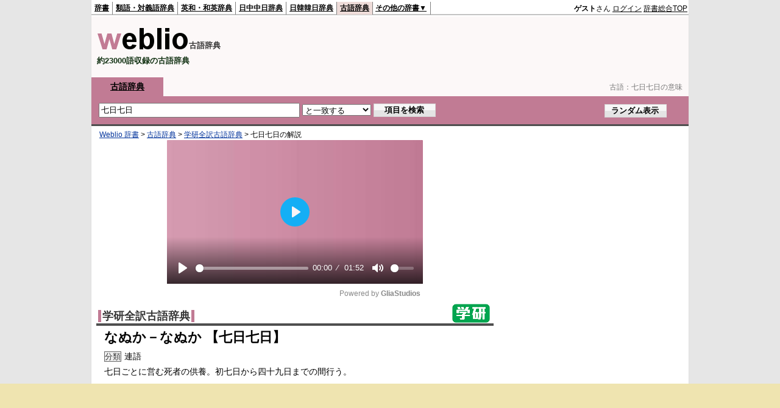

--- FILE ---
content_type: text/html; charset=utf-8
request_url: https://www.google.com/recaptcha/api2/anchor?ar=1&k=6LdWsA8TAAAAAOP03lTm6XbSPp70IshO1O9qg5nv&co=aHR0cHM6Ly9rb2J1bi53ZWJsaW8uanA6NDQz&hl=en&v=TkacYOdEJbdB_JjX802TMer9&size=normal&anchor-ms=20000&execute-ms=15000&cb=4g0wir9hm78p
body_size: 46643
content:
<!DOCTYPE HTML><html dir="ltr" lang="en"><head><meta http-equiv="Content-Type" content="text/html; charset=UTF-8">
<meta http-equiv="X-UA-Compatible" content="IE=edge">
<title>reCAPTCHA</title>
<style type="text/css">
/* cyrillic-ext */
@font-face {
  font-family: 'Roboto';
  font-style: normal;
  font-weight: 400;
  src: url(//fonts.gstatic.com/s/roboto/v18/KFOmCnqEu92Fr1Mu72xKKTU1Kvnz.woff2) format('woff2');
  unicode-range: U+0460-052F, U+1C80-1C8A, U+20B4, U+2DE0-2DFF, U+A640-A69F, U+FE2E-FE2F;
}
/* cyrillic */
@font-face {
  font-family: 'Roboto';
  font-style: normal;
  font-weight: 400;
  src: url(//fonts.gstatic.com/s/roboto/v18/KFOmCnqEu92Fr1Mu5mxKKTU1Kvnz.woff2) format('woff2');
  unicode-range: U+0301, U+0400-045F, U+0490-0491, U+04B0-04B1, U+2116;
}
/* greek-ext */
@font-face {
  font-family: 'Roboto';
  font-style: normal;
  font-weight: 400;
  src: url(//fonts.gstatic.com/s/roboto/v18/KFOmCnqEu92Fr1Mu7mxKKTU1Kvnz.woff2) format('woff2');
  unicode-range: U+1F00-1FFF;
}
/* greek */
@font-face {
  font-family: 'Roboto';
  font-style: normal;
  font-weight: 400;
  src: url(//fonts.gstatic.com/s/roboto/v18/KFOmCnqEu92Fr1Mu4WxKKTU1Kvnz.woff2) format('woff2');
  unicode-range: U+0370-0377, U+037A-037F, U+0384-038A, U+038C, U+038E-03A1, U+03A3-03FF;
}
/* vietnamese */
@font-face {
  font-family: 'Roboto';
  font-style: normal;
  font-weight: 400;
  src: url(//fonts.gstatic.com/s/roboto/v18/KFOmCnqEu92Fr1Mu7WxKKTU1Kvnz.woff2) format('woff2');
  unicode-range: U+0102-0103, U+0110-0111, U+0128-0129, U+0168-0169, U+01A0-01A1, U+01AF-01B0, U+0300-0301, U+0303-0304, U+0308-0309, U+0323, U+0329, U+1EA0-1EF9, U+20AB;
}
/* latin-ext */
@font-face {
  font-family: 'Roboto';
  font-style: normal;
  font-weight: 400;
  src: url(//fonts.gstatic.com/s/roboto/v18/KFOmCnqEu92Fr1Mu7GxKKTU1Kvnz.woff2) format('woff2');
  unicode-range: U+0100-02BA, U+02BD-02C5, U+02C7-02CC, U+02CE-02D7, U+02DD-02FF, U+0304, U+0308, U+0329, U+1D00-1DBF, U+1E00-1E9F, U+1EF2-1EFF, U+2020, U+20A0-20AB, U+20AD-20C0, U+2113, U+2C60-2C7F, U+A720-A7FF;
}
/* latin */
@font-face {
  font-family: 'Roboto';
  font-style: normal;
  font-weight: 400;
  src: url(//fonts.gstatic.com/s/roboto/v18/KFOmCnqEu92Fr1Mu4mxKKTU1Kg.woff2) format('woff2');
  unicode-range: U+0000-00FF, U+0131, U+0152-0153, U+02BB-02BC, U+02C6, U+02DA, U+02DC, U+0304, U+0308, U+0329, U+2000-206F, U+20AC, U+2122, U+2191, U+2193, U+2212, U+2215, U+FEFF, U+FFFD;
}
/* cyrillic-ext */
@font-face {
  font-family: 'Roboto';
  font-style: normal;
  font-weight: 500;
  src: url(//fonts.gstatic.com/s/roboto/v18/KFOlCnqEu92Fr1MmEU9fCRc4AMP6lbBP.woff2) format('woff2');
  unicode-range: U+0460-052F, U+1C80-1C8A, U+20B4, U+2DE0-2DFF, U+A640-A69F, U+FE2E-FE2F;
}
/* cyrillic */
@font-face {
  font-family: 'Roboto';
  font-style: normal;
  font-weight: 500;
  src: url(//fonts.gstatic.com/s/roboto/v18/KFOlCnqEu92Fr1MmEU9fABc4AMP6lbBP.woff2) format('woff2');
  unicode-range: U+0301, U+0400-045F, U+0490-0491, U+04B0-04B1, U+2116;
}
/* greek-ext */
@font-face {
  font-family: 'Roboto';
  font-style: normal;
  font-weight: 500;
  src: url(//fonts.gstatic.com/s/roboto/v18/KFOlCnqEu92Fr1MmEU9fCBc4AMP6lbBP.woff2) format('woff2');
  unicode-range: U+1F00-1FFF;
}
/* greek */
@font-face {
  font-family: 'Roboto';
  font-style: normal;
  font-weight: 500;
  src: url(//fonts.gstatic.com/s/roboto/v18/KFOlCnqEu92Fr1MmEU9fBxc4AMP6lbBP.woff2) format('woff2');
  unicode-range: U+0370-0377, U+037A-037F, U+0384-038A, U+038C, U+038E-03A1, U+03A3-03FF;
}
/* vietnamese */
@font-face {
  font-family: 'Roboto';
  font-style: normal;
  font-weight: 500;
  src: url(//fonts.gstatic.com/s/roboto/v18/KFOlCnqEu92Fr1MmEU9fCxc4AMP6lbBP.woff2) format('woff2');
  unicode-range: U+0102-0103, U+0110-0111, U+0128-0129, U+0168-0169, U+01A0-01A1, U+01AF-01B0, U+0300-0301, U+0303-0304, U+0308-0309, U+0323, U+0329, U+1EA0-1EF9, U+20AB;
}
/* latin-ext */
@font-face {
  font-family: 'Roboto';
  font-style: normal;
  font-weight: 500;
  src: url(//fonts.gstatic.com/s/roboto/v18/KFOlCnqEu92Fr1MmEU9fChc4AMP6lbBP.woff2) format('woff2');
  unicode-range: U+0100-02BA, U+02BD-02C5, U+02C7-02CC, U+02CE-02D7, U+02DD-02FF, U+0304, U+0308, U+0329, U+1D00-1DBF, U+1E00-1E9F, U+1EF2-1EFF, U+2020, U+20A0-20AB, U+20AD-20C0, U+2113, U+2C60-2C7F, U+A720-A7FF;
}
/* latin */
@font-face {
  font-family: 'Roboto';
  font-style: normal;
  font-weight: 500;
  src: url(//fonts.gstatic.com/s/roboto/v18/KFOlCnqEu92Fr1MmEU9fBBc4AMP6lQ.woff2) format('woff2');
  unicode-range: U+0000-00FF, U+0131, U+0152-0153, U+02BB-02BC, U+02C6, U+02DA, U+02DC, U+0304, U+0308, U+0329, U+2000-206F, U+20AC, U+2122, U+2191, U+2193, U+2212, U+2215, U+FEFF, U+FFFD;
}
/* cyrillic-ext */
@font-face {
  font-family: 'Roboto';
  font-style: normal;
  font-weight: 900;
  src: url(//fonts.gstatic.com/s/roboto/v18/KFOlCnqEu92Fr1MmYUtfCRc4AMP6lbBP.woff2) format('woff2');
  unicode-range: U+0460-052F, U+1C80-1C8A, U+20B4, U+2DE0-2DFF, U+A640-A69F, U+FE2E-FE2F;
}
/* cyrillic */
@font-face {
  font-family: 'Roboto';
  font-style: normal;
  font-weight: 900;
  src: url(//fonts.gstatic.com/s/roboto/v18/KFOlCnqEu92Fr1MmYUtfABc4AMP6lbBP.woff2) format('woff2');
  unicode-range: U+0301, U+0400-045F, U+0490-0491, U+04B0-04B1, U+2116;
}
/* greek-ext */
@font-face {
  font-family: 'Roboto';
  font-style: normal;
  font-weight: 900;
  src: url(//fonts.gstatic.com/s/roboto/v18/KFOlCnqEu92Fr1MmYUtfCBc4AMP6lbBP.woff2) format('woff2');
  unicode-range: U+1F00-1FFF;
}
/* greek */
@font-face {
  font-family: 'Roboto';
  font-style: normal;
  font-weight: 900;
  src: url(//fonts.gstatic.com/s/roboto/v18/KFOlCnqEu92Fr1MmYUtfBxc4AMP6lbBP.woff2) format('woff2');
  unicode-range: U+0370-0377, U+037A-037F, U+0384-038A, U+038C, U+038E-03A1, U+03A3-03FF;
}
/* vietnamese */
@font-face {
  font-family: 'Roboto';
  font-style: normal;
  font-weight: 900;
  src: url(//fonts.gstatic.com/s/roboto/v18/KFOlCnqEu92Fr1MmYUtfCxc4AMP6lbBP.woff2) format('woff2');
  unicode-range: U+0102-0103, U+0110-0111, U+0128-0129, U+0168-0169, U+01A0-01A1, U+01AF-01B0, U+0300-0301, U+0303-0304, U+0308-0309, U+0323, U+0329, U+1EA0-1EF9, U+20AB;
}
/* latin-ext */
@font-face {
  font-family: 'Roboto';
  font-style: normal;
  font-weight: 900;
  src: url(//fonts.gstatic.com/s/roboto/v18/KFOlCnqEu92Fr1MmYUtfChc4AMP6lbBP.woff2) format('woff2');
  unicode-range: U+0100-02BA, U+02BD-02C5, U+02C7-02CC, U+02CE-02D7, U+02DD-02FF, U+0304, U+0308, U+0329, U+1D00-1DBF, U+1E00-1E9F, U+1EF2-1EFF, U+2020, U+20A0-20AB, U+20AD-20C0, U+2113, U+2C60-2C7F, U+A720-A7FF;
}
/* latin */
@font-face {
  font-family: 'Roboto';
  font-style: normal;
  font-weight: 900;
  src: url(//fonts.gstatic.com/s/roboto/v18/KFOlCnqEu92Fr1MmYUtfBBc4AMP6lQ.woff2) format('woff2');
  unicode-range: U+0000-00FF, U+0131, U+0152-0153, U+02BB-02BC, U+02C6, U+02DA, U+02DC, U+0304, U+0308, U+0329, U+2000-206F, U+20AC, U+2122, U+2191, U+2193, U+2212, U+2215, U+FEFF, U+FFFD;
}

</style>
<link rel="stylesheet" type="text/css" href="https://www.gstatic.com/recaptcha/releases/TkacYOdEJbdB_JjX802TMer9/styles__ltr.css">
<script nonce="Bg8X2dHWsnB6oiLEGCLUsg" type="text/javascript">window['__recaptcha_api'] = 'https://www.google.com/recaptcha/api2/';</script>
<script type="text/javascript" src="https://www.gstatic.com/recaptcha/releases/TkacYOdEJbdB_JjX802TMer9/recaptcha__en.js" nonce="Bg8X2dHWsnB6oiLEGCLUsg">
      
    </script></head>
<body><div id="rc-anchor-alert" class="rc-anchor-alert"></div>
<input type="hidden" id="recaptcha-token" value="[base64]">
<script type="text/javascript" nonce="Bg8X2dHWsnB6oiLEGCLUsg">
      recaptcha.anchor.Main.init("[\x22ainput\x22,[\x22bgdata\x22,\x22\x22,\[base64]/MjU1OmY/[base64]/[base64]/[base64]/[base64]/bmV3IGdbUF0oelswXSk6ST09Mj9uZXcgZ1tQXSh6WzBdLHpbMV0pOkk9PTM/bmV3IGdbUF0oelswXSx6WzFdLHpbMl0pOkk9PTQ/[base64]/[base64]/[base64]/[base64]/[base64]/[base64]/[base64]\\u003d\x22,\[base64]\\u003d\\u003d\x22,\x22wrVvei0ow4wuw4zDl8O+C8Obw7vCthDDg34YWlHDkMKENDtNw4XCrTfCgcKlwoQBQCHDmMO8DFnCr8O1IF4/[base64]/Dh8OUwrnCvcKqwqHDncOFV8KPwp0DUMKpw4wzwqfChygvwpRmw5bDizLDogYFB8OEMsOaTylVwqcaaMKhAsO5eSJfFn7DmTnDlkTCohHDo8OsVMOWwo3DqgBswpMtfsKIEQfCqcO0w4RQQlVxw7IVw6xcYMOMwqEIIlTDvSQ2wqB/wrQ0aUspw6nDscOcR3/[base64]/[base64]/Dq8K1wqpYw6d/w6k6w7Q6Dg/CrBfDm1Mjw5HCvyBCC8O/woEgwp5bCMKbw6zCqsOIPsK9wozDqA3CmjXCtjbDlsK2KyUuwoRLWXI4wr7Dono5CBvCk8K0EcKXNXzDvMOER8OAaMKmQ1bDvCXCrMO2d0smX8O6c8KRwr/DsX/Ds1INwqrDhMO5R8Ohw53CpVzCjsOmw43DlcKzH8OYwqrDuTdlw4lIBsKFw7HDq0FxbVfDji1cw7LCrsKNVMOHw7nDscK0EMKWw5R/SMOffsKeIMK1C3NgwqFRwodWwrx6wqHDtEFgwpQSak7Cim4NwrbDgMKVGScnTVRbfAzDrMOQwr3DgAB0wrgcTz99MFVQwpZ6dnImG3NVNG3CoRh4w53DlQPCnMKzw7bCjFp9AU4zw5DCmE3CksODw551w6Jvw5DDucKxwrc/fRPCn8KcwqIAwr8tw77CvsKuwpjDsll/Qwhuw55wPUsSWQDDjsK2wpBYaERMLWkuw77CpHjDn1TDri7CigrDhcKMbScgw5rDoiZ0w5zCisOgOj/Cm8KZQMKHwrpfcsKsw4ZgHiXDhC/Dvn3DjGp3wpRdw4I4e8Kxw4g5wqhzFBBjw63CjRnDoHE9w6deW2vCrcKnWhoxwq0AfsO8d8ONwq7DncKof2xMwrk9wqR7UMKaw6cbHcKVw515UcKJwrZpQsOPw5ogM8K3WMOvMsKRI8OlacOAFAfCgcKfw5JhwpTDvBjCpETDnMKqw5dGaAYZG2/[base64]/CqzHDv0Fww47Dk8O3w7AwwrzCkGbDpnLDhlNMSGMaDsKQVcOHccOow7oYw7EHM1bDsWgvw4grCUHDgMOowplIZ8KIwoodenhJwp91w4M3S8KweBjDn3YXUMOWIigdacKGwpQqw4HChsOySDfCnyDCgBzCs8OFCwvDgMOSw77DsHPCqsOzwp/CtTt3w4zCoMOSOhcmwp4Uw7kdLUjDoXp7FMOAw7xIwo7DpDNJwrNbPcOtCsK2wrTCqcKlwrjCn1cxwq5NwovCt8O2wpbDr3zCgMOETcKHw7/CuSAXeBBnPVTCj8KBwp02w7BGwqdmF8KtGMO1wpHDtg/CvT4jw4oIPUHDr8KiwrtiXWBPD8Kgwrk0VcO0YEFHw740wr5TLgvCv8Olw4DCnMOPMS96w7DDo8KRwrrDmSDDqnvDiX/Ct8Olw556w4kew5fDkz3CrBA/wp0HZgrDlsKdADLDlcKDCTXCqMOkXsK6VzrDjcKCw5TCq2wTCMORw4nCpywXw5d3wrfDpjcXw7wQWSVbU8Opwr9Mw7YCw5sNDldLw6kYwopiYUIKAcOBw4bDuURvw6lOcxY6UVnDicKFw5Z5VMO2EsOzAsO/K8KQwr7CoQwBw6/[base64]/CsCo9VTPCisO5w59gw7t5wp1cwqh1ThnCvHjDj8OGeMOQIcK1VjQkwr/Cji0Uw5/[base64]/e8OXw64uZsKXwqMqZ8KgJETCqsK1LTnCt8OyB3AlFsOmwqtBXDxBEVLCkMKzQGBOAhrCnwscwo3CpS1/[base64]/[base64]/DvlwGIsKoUiXDpcOtLg8uT8KlbGVvwrHChSEzwoV2KiPCiMKWworDrsOrw57DlcObdMOZw7fCvsKzdsOxw7TCsMKiwrPDiwVKNcOEw5PDpsOTw6t/FzYnM8OXw5vDl0dow6pgwqPCqml3w77CgXrDhsO4w5zDt8KFwrTCr8KvRcOUC8KRVsOiw5Jzwpszw6ovw5LDisKBw4l2JsKjB0rDoD/CvAjDp8KFw4fCpHTDocKWdTFSVxTCoXXDosOhBMKfZ3nDpsKbL2EDZMO8TXvCkcKxIcO7w6t3X2NZw5XDqsK3wqHDmjYswqLDgsOMKMKjA8OOQn3DnlBoGAbDjG3CsivDkCkIwpJaPsOrw7lXEsKKT8OsBcOiwpBZPz/[base64]/CkgNjworCncO9OlNZwqRYwpDCp8KgwrMzIcKhwpYTwqLDicOyLMKCBcOTwooURDrCr8Ovw41IIgnDp03CiT8cw6rDvFQ+wq3Co8OyKcKpMzoCwr7DmcOwJxbCvsKIGUnDtVDDlgrDoA4SfMO0Q8K/R8OYw49jw4oRwqXCnMKkwq/CpS/Cj8OEwpAsw73Dl3LDslRoFRs9GzzCrMK+woEAD8OGwqpKwrIjw54Af8KVw4TCsMOESjpVM8OuwpUFw5TCjgJDFsOJRXjCk8OTNcKsY8O+w55Uw5JuYcOEIcKbKcOFwpHDlMKQwpTCm8KxBmrClMOQwoV9w53CkG0Awr0twp/DiycswqvCgHV/[base64]/Dhi7CpMKLYsOnCFcFA0AUw4zDoMOYw74bwqE/w7RGw7JtIBpxPHInwp3Ch2teBMOWwrnCqsKeRSTDj8KOZ0YmwoxCNMOLwrTDlMO+w5p7Kk89woh7VMKdLQ/Cn8KEwpUMwo3DisK0D8OnCcK6UsKPJcKpw4bCoMOwwqDDtHDCkMORXsOhwoAMOGLDhR7Ch8OWw6rCg8KnwoHCjXbCpMKqwrgyT8K9eMKbeFAqw5h6w7QaTngeTMO7YD7DpR3CgcOuVCLCnirDs0I9D8O8wo3ClMOYw5Bhw4k9w7Atc8OATMKSYsKAwpMSUcOAw4Q/FFzCg8KYa8KMwpvCnsOnM8KADAXCr3howpt3WxnCpDEZJMKlw7zDukHDiWx3dMOIBW7DljbDhcK3a8OVw7XDq180Q8OyKMKkw79TwqfDvyvDoQsjwrDDiMKMcsK4PsOvw5s5w7BOW8KFARIowow/JBDCm8KtwrtuQsOowpDDsh0dAsOgwpLDmMOvwqrDhxYyBsKQFcKgwow/GWBFw5gRwpjDh8Kzwq46dj7DhyXDocKAw5FXwo1awrvCggpLGcOZfA0pw6/DuVDDv8OTw45Rw7zCjMOqLGd5a8OAwqXDnsKZPMOHw514w4E1w7tYNcOMw6vCrMKMwpfCnMO+w7o3NsOtbH/ClDU3wrkwwrkXWMKIIntIEADDr8KkQQcIFkduw7Nfwp7ChGTCuXA+w7E4N8O0GcOZwpFKEMOsOltEwp3CvsKdK8OZwqHCuz5cN8KjwrHCocOaRXXCpMOofsKDw63DuMKSe8ORC8OUw5nCjSxFwpEWwr/DnDx3D8KXFHdAw73DqTXCjcO1JsKIU8Orw7bCkcOzYMKowqnDpMOVwpVRWhALwp7Di8KPwrdBO8O9KsKcwr1dJ8KFwr9JwrnCv8Ouf8KOw5HDrsKFJEbDqDnCo8KAw6jCu8KBa3Veb8OdAsOrwrEvwoE/D2MSIRxJwp/CuH/CkMKhQS/DiGjCmU8Qd0LDvAg5FsKFJsO1PHjCq3vDjcKowqlRwrkSCDjCnsKyw5QxKVbCiQrDviVnFsOxworDszVAw6bCnsOjO0YSw4LCjMO6bXXCgXQtw6sEdMOIVMK/w4LDhHPDrcK1w6DCh8OuwqFUVsOywovCkD0vw4XCicO3XizDmTQRGQTCsFbDs8KSwq5ich3DrirCq8OwwpYjw53DiiPDkn8YwpHDoH3CqMOIEQEDCHbDgAnDicKjw6TCq8K/civCjn/Di8O2U8Orw4nCh0FDw4EOGMKlbhVqTMOhw4kowrzDjGBFUcKKHw17w4vDqMKRwrzDtMKrw4fCgsKuw7YYGcK8wpJowoXCgsKMPmsKw4PDmMK7woHCpMO4Z8Kiw680Bkt/w6A7wqBIPE5lw79gL8KNwqMQKDzDvkVWV3jCjcKlw5DDm8O2w44ZbGTCsA3Dq2HDsMKGdQ/[base64]/[base64]/CncKsVhHDv3rCpsK6UsOnwonCjl9Vw7vCkMOTw6VNIcKHQU/CrcKxZF12w4jCizReS8OkwrdWRsKaw79Vwpk7w6Mwwp4lfMKLw7XCosKyw6nDrMKDLx7DtXrCghLChk5IwobCgQUcOMKyw6NsRsK0PTx6XjpuV8OewpDCncOlw7HCk8KCRMOQOEE5PcKkY281wr/DgsOQw4/CvsOKw7cLw5ZON8O5wp/[base64]/Ct8OpwoZ/[base64]/CmCzDn8K2GcODwq3DkcKywoA7fmDCq0/DvyZCwrxbwpPCk8KCw6/Cq8OtworDgFktH8OrJBchRBTCuiY+wqrCpk7ChHPDmMOmwoRvw5dbH8KZYMOMc8Ksw61CajvDuMKRw6F+bsOFXzjClMK4wrfDv8OrCBvCuDQzbcKmw6TCvGzCoGvCnT3Ch8KrDsOKw79QHcOYcC4aO8OHw6/Cq8K/[base64]/CgMKeWynDg8KywrnCv8KwQ8O9Z8OmYsKpTwXDgcKTShczw7dZMsORw4sMwpzDusKENxNrw7w4WcK8Z8KZCR7DoVbDvcKyA8OZDcOUcsKuEWRcwrN1wqcHw54GZMKLwqjDqljDiMO4woDCs8K8w7zDiMOew5XCt8Kjw4HDoD8yDXVALsKmwroEOFTCqTHCvR/ChcKcTMO6w6sOIMOzLsKTCcKWZWZpdsOFDFVvLhvClTzDoT10NMOMw4bDqsKgwrMATHTCkXZnwqbCnjTDgQNIwqDDnsK0DTnDgkbDsMO8MjLDn03CrsKrFsO/Q8KWw7nDocKZwr0bw5zChcOwcA/CmTDCjWfCuFFFw7jDh2gpE3chK8OkS8KUw53Dk8KqHMKZwpE6bsOawqPDh8OMw6/Dv8KwwoXCiB3ChjDDqWE8DmjDtGjCgjTCusKmJMO1IREqN1HCisKLCn3DssK/w47DksOnBWY7wqPDrjjDrMKhw5BWw5ouK8KoOcK9TcKMFAHDp2nCtMOcAUZGw4l5wrp1woTDl04KY28fF8Oxw7NhbDTCu8KyccKUOsKLw7tvw6zDtC3CqmHCqRTDn8KtDcK9HVJLQTIAVcOBFsOYOcO2Oy41w4/CsDXDjcOWRsOPwrXCusOswrpOYcKOwqDDpA3ChMKBwpPCsSBTwrsBw63Cp8Kxw5vCvFjDvxoLwo7CpcKxw7wDwqrDsC4Ywr3Cm253P8OvKsOywpNuw65jw73CssONFSpcw7FZw6zComfDmHXDgGfDpkgow6pHd8Kjd2HDpyA0Z1IuQ8OOwrrCuhdnw6/CusO8w7TDpHxbHXFsw7nDimTDvF8tJgxFEMOdwoBHfMKuw4/[base64]/CqDrCmRfDv8KOSFslwqPDphvDjiTCqcKiVyskecK0w6luLRLDmsKhw5bCi8OJXMOlwoEEew0nbg3CpSPCl8K6NcKWNUTCinVxVMK9wpRNw7REw7nCtsOXwo/Ck8ODNcObY0jCo8OEwpbCh0ZmwrEGV8Kow6NZe8O7KEnDlWzCvSQpU8K7UF7DmcOtwpbCqWXConjCqcKVHzEawqTDgzrCjVrDtyZIKsOXdsOeJR3DscOCwoLCucO4RT3Dgk4eM8KWJsOHw44hw6rCgcOGb8KYw4DCpXDDoR3CmDI/WMKWCHACw5HDhiBqVMKlwp3DlF3Crjo4w7YpwqghKRLCoArDgBLDuQXDuQHDrR3CssKtwq4Dw7ADw6vCnG0ZwpBzwrTDqU/Cm8KNwo3ChcK0ccKvwro4CkJow7DCnMOLw5Rtw5zCrcKhMinDpBfDiEjChMOYUMODw401w6VZwrBqw74Fw4Idw7fDuMKzUcKkwpPDhcKyQsK0SMKjAMKWF8OZw43CinJLw4Uzwpl/[base64]/w6x9BMKlEk5GYS5Gw5p8wqDDhjgiS8KTI8KQdcKrwr/CusOIIQHChcOxVcKDGcKqwpxLw6Z0w6/DqMO6w6lXwqDDr8K4wp4HwojDhnLCvgggwpVuwo5Cw7PDqRJASMK/w5XCqcOuWl5QWcKVw5lRw6bCq0MnwoLDtMOmwpXCmsKVwqTDuMKXBsKLw79ewpR6w75Ww6vCimsMw6rCqCzDiGLDhghJMsOUwrxTw74yUsOgwpTCocOGYj/Cmnw3SwXDr8KEFsKKw4XDtRTDmSIxRcOlwqhTwqt/HhIVw6rDmsK4XcOWccKLwqJ0w6rDgkvDrcO9FRzDtl/[base64]/[base64]/CicKYdwHDlMKJNz7DvWtSUcKTwrXDs8KTwokVH3p9UmHCkMKRw7g6VMOfM3PDrMO4ZlrCtMKuw5pHSMKaQ8KJfcKcEMOLwqtEwqzCpQELwoBew7XDnSVDwqPCsEcewqrDs0ltBsOKwr1hw7HDiU/[base64]/CjSI2YXbDocOqXsO3w7J7w7zCj3ZrKsKOIsKbamHCumw7T3nCv0vCvMKgwqVZN8KodMKAwpxBGcKNfMK/w6HDq1HCt8Ofw5J2bMOXQxgaBMORwr/CssOMw7jChHt0w6l5w5fCr0cGKhh4w43CgAzDs1dDdgUsDDtFwqbDjTR1IzZ0T8O7w4Qqw6XDlsKJX8Osw6JdPsKMTcKsUFItw6fDgy/DnMKZwrTCuibDiH3Doh4VRg9wOShqCsKpwoZXw4xoJSNSw5jCvwEcw6jCrUU0wpc7IBXCu1Q0wprCksO/[base64]/CmhEJw4LCisO/Dildw6HDrxnCv8OfF8Kfw54NwoEhwoswScO8QMKpw5jDsMOPDC5pwovDssKvw4YBKMK+w6TCkCHCncOYw7lMw6nDp8KVwp7CvMKdw4/DksKbw6ROw47Dk8OuaEAeXsKnw73DrMOfw4stEiQvwoNSQFnClwLDj8O6w6/[base64]/[base64]/[base64]/IsKtwpbDnmBhNUd7ecK1c8KGBcKKwqTChMO2wpIrw4hVw4fCtCIAwpPCjGXDi17Cn07CsH8kw7nDpcKHP8KHw5lgTxcCwqHCkMKnNl/CjTNQwp0jwrRnbcK/J38EZsOpMnnDgEdewrgjw5DDoMKocsKzAMOWwp10w53CjsKzQMK4csKjEMK+Dhl5woTDusKYdlnCu1jCucK3b18BVScUGSPCicO9P8OOw4ZaDcK/w4tGF3rDoiPCo3vDkFXCm8OXeC7DlMOFGcK/w4EleMKuLk3CvcKKK38cW8K/ZCFtw4puX8KQZHfDqcO8wrLClDtSVsKpcT4RwoMfw5fCpMOAOsKLfsONw4J3w4/Ck8KTw6bCoCIEIMO4wr5mwozCt28yw6fDhSfCgsKGwo4ZwpLDmxTDkmFhw4MoUcKuw7TCrWDDnMK8wpfDsMOZw6xNCMOAwpAPS8K4XsKLQ8KEwr7DrB1nw65PS3ArFUAAQT/Ds8KFLkLDisOIYsKtw57CjAXDssKbQxQtJcOqHAgxdMKbKz3CkFwld8K8wo7CrcOxOQvDoUPDv8KEw53Ch8KDIsK3wozCi1zCusKfw647woYQE1PDpRstwqNiwqxBI1hjwrvCn8KzOsOFUk3DnU4rwqbDssOBw5/[base64]/CnkjDpxHCvsKFTsKQNMKwRsKfRnbCqHhawrDCmjcuY15CNwbCnHPCowzCgsKRbGI8wr5Uwpp/w5jDrsO5UlsKw5zClsK2wrDDpMKRwrPCl8ObT1nCuxEIBsKLwrfDmkQtwpZ+d3fChgVzw7TCv8KVazHCh8KAZcO4w7jCqQgwGcOwwrjCgRh5NMOyw6gvw5NCw43Cgw/[base64]/Dt0TDmsONwrYVWcOuYMKOwpXDh0/[base64]/[base64]/w6jDqixJAMKvwrLDmsKHKMOMwqAqw5PCj0opw6QAc8KSw5vCjsOUbMOFXCDCuUYcMxJyVQ/[base64]/P8OQFcKdS8K8wqJMwotva8O2LGZLwrHCucOGwq/[base64]/w7EMw7k8VQvDkjnDiMKpw7Nvw7LCocKrwpjClsKbDg4VwpjDpjgyeG3DvMOuFcO0OcOywptSbcOnPcKDwociD3xHAil4wojDjn/[base64]/[base64]/[base64]/ClcO8wqrCpWFPJMKVVgDDki51wr7Cv8KKdxXDpGpow5/CkwHCkjlUIRHCsRAsEl8NMMKpw7jDnzTCi8KLW2UmwrtmwoDCilgBHsOfDgzDpS1Kw5nDrUw4HsKVwoPDhB8QaBPCtMOBTjdRISLChDQNwpQOwo1pIGEfwr17ecOHLsKDHxZBBXFvwpHDj8KFWjXDlj4mFBnDvFU/ccKuVsKKw6xpXkVLw7MDw53CoTvCqcK9wotxZn/DjsKsTG/[base64]/CBZLw7t0VSkWw4ALwqsuSgxiwq7DnMKkw4TCjcKYwolIKsOFwo3CocK0DjXDtV/[base64]/HcOWNkvCrMKYacKaAEBuw7dOw5vDlnzDqcO4w5MTw6EEYSgow5DDqsOww7rDqcO3wprDi8Obw6w6w5tID8KSUsOhw7PCr8KBw5fDv8Kmwq5cw5DDrShOZ0E3eMOVw6Q7w6DCtXbDnF/Dh8KBwonDqUjDucKbwpdswpnDln/Dq2BJw7p7Q8KAT8KBImvDqsKRwpEqCcKzCwkQZMK4wq5Mw5bDikHDrcOTwq4BcVx+w4x8aHIXw7FVecO0G2PDm8KPYmzCgcOJI8KyPz7CpQ/CtMKkw6PCjMKQUCd0w4hEwp5rJ2gFEMOoK8KnwqLCtsO7NUzDssODwq0DwoAUw4tYwpnCl8OfU8OKwoDDr1/DnGfCu8KbCcKGBRw7w6/Ds8K/wqfChztpw6HCqsKZwrY0UcONN8OxBMO9AQ4yZ8Ojw4vCg3cjYcOde3Y3ZgjCpkTDk8KjOFtsw6nDolV2wp46OyHDkxR1w5PDiV3Ct3AQQ11qw5DCnVtmbsOkwr0WwrbDojstw4/CriJWZMOjc8KQJcOwJsKNeWLCsR9Zw7XDhGXDoDA2Q8KJw6pUwrfDgcKMAMKNDn3DrMOIcMOVeMKfw5bDscKENQk5U8Oww57CvX7CsF0Cwodtd8K8wp/[base64]/c8OTwqs5wrZfbcORw5bDq8OyPcOsOyXDg3TCpMOMw6gtwr9fwopFw4nCgAPDgXPCn2TDtQ7DgcKOU8OTw77Dt8ONwoXCnsKCwqzDg3B5MMOmYFnDiCwPwofCvENfw5dYHW/DpA3CslHDusObc8OGVsOhZMOjNgMGAi4uwpYiOMKlw4nCnCMgw6UKw6zDisKyZcOGwoQIw5HCgE/ChCRAEQjDiRbCoy8Xwq9Hw4VWTG3CrcOyw4nChsKbw4kJw4bCocOQw6JOwqw9Q8OiD8OGEcKHasOzw4vCnsOkw63ClsKNEkgaLgsnw6HDt8KEGAnCkHRoVMOxN8OlwqHDsMOKMsKIUcK3wq7CosOXwr/DssKWLmBvw7hRw6gTLcKLKMOhZ8KUw6NHMsOtBknCogzDlcKBwq0WcXDCuSLDicKibsKAc8OeD8Kiw4dsAcKLRQY6bQXDgUjDusKdw4NQHgXDgBVPcBRldTcnO8O8woLCucO1TMOLV1EtPWzCh8OLdcOfLMKCwoEHecOuwodlAMKGwrQaKCMtOWwZMFJnFMO3DQrClH/[base64]/[base64]/CpyHDhCjDvcKvbk/[base64]/DisKOecO8XDbDt1FIL1QqMQ/DlhV5G1DCs8OmN3Biw6tnwp0YXnwfHMODwpjCjWHCv8OTWTDCoMKiKFoawr9Twrt2csKxa8OjwpUawp/CkcONw54Hw6JkwqowPQzDi2/CnsKjPFJfw5LChR7CosK5wr8/IMKSw4rCmlkBJsKaLXXCtMOEdcO+w504w7Vdw5l0w50oFMOzYSs6wodrw7PCtMOsbFkNw4bDr3AcX8K3w7nCp8KAw7YSFjDDmMKUd8KlQR/DhnfDjXnCscK0KxjDuAPComnDssKswqDCsWULCkI/dXAoesKgRsK7w5vCrUbDlUsUw6PCr0puBXLDpizDg8OZwrbCumhAfcOjwpIUw4t1wrvDs8KHw6src8OoIDA5wphgw4HCqcKnfXIVJSc/wp9Zwrolwo3ChHPCiMK9woEyAcOAwojCgGzCmRTDr8KBGhjDqRdEKSjDlsKAenQqawfDl8Olei9gYcKsw7BvMsOkwq/Dkw/[base64]/aCLDj8O+wobCgMONXMOgBinCkirDmMOhccKOw57CoBIhLFYJw7LDnMOOdlTDncOxwqwMUcOYw5shwo/CjhDCh8K/OyJGaHU1acOKH2IRwo7CvhnCtivCoHDCjcOvw6DDpEcLSFAjw73Dv0tRw5kjw7sURcOaHgvDgMKoZMOEwrZ3fMO/[base64]/DoTJYw6Z/w5jCq8OJw5tGD05PL8KtXcK8KMOTw6N9w6LClMKBw4AaDF8wEcKUIVIJOV0Twp7DjGnCkTlRSBk4w4nCozd0w7nCjVF9w7nDkgnDh8KQPcKQBEsJwoTCs8K/wrLDrMOnw6TDhsOKwqfDg8KMwqTDiRXClEsvwpN1w4/DphrDucK2LQp1cSx2w4opECs+w4lvfcOzfG4LZgrCp8OCw7vDlMK+w7g1wrdgwpwmX0HDhWHCjcK7UhpHwo5QecOgWsKAwrIVRcKJwqgww7xSD10yw4Uvw7ccfsOUDV3Cty/[base64]/Dgg/CjMObwoXDqsOnVTxdWsKyCQvCq8Oiw50CPMKXw5hPw7cyw7rCqMOlM03CrcObbgkXWcOtw5JofH1OFnnCmVnChEcnwot1w6dqJRkrBcO1wox+JiPCkFLDimoJw4lTVTDCi8OPe1HDg8KROFnDtcKIwpN3K35AaRALLwbDhsOIwr/ColrCnMOUTsOmw7kgw4R1W8KNw51hwr7ChcObFsKRw5IQw6pub8O6HMOqw753ccKwH8Kgwox/w690XgV8BXkcXMOTwqjDvw/DslwlDGfDm8KOwprDk8Kxwr/DnMKJcw4pw5BiBMOfF0/DuMK+w5hQw6HCusOgAsOhwqrCrV49w6fCtsOzw4VGPVZFwrfDusKgUwZ5ZEzDqsOOwozDow9nd8KfwoDDpcOAwpTCscKDLSzCsWbDrcKCGsKvwrtcVBY8TTvCuBlnwrfCiFZ2KcKwwonDmMKBCi46wqI/wpjDniTDuksAwpASS8OFLxEhw7bDv3bCqDdRVnfCmxxPUsOyMsOdwpfDiEMOwqxFScO5wrPDqMKzGsKuw7fDmcK6w6pzw786UMKLwqDDu8KiKARjVsOCYMOZDcOQwrlya1t0wr8Hw71vWDcZLwLDjmB6J8KJRFkeW20gw5BBD8KZw4fDm8OmFhkow7V5JMKvOMOvwq0/[base64]/YUkKwrnDtVpSwo1hSVfCtMONwo1kB3VHwoR7wpPCkcO1OcOVInI8eSLDgMK+T8OYMcKfKzNYExHDq8OmEMONw4fCjXPDrncCYi/DtGEIOEJtw4nDuWDClhTCtnPDmcOHw4rCjcK3PcOQDsKhw5RyHyxwZMKEwo/DvMK8QcKmK0l0N8Oaw7JHw7zDt3FOwp/CqcOfwrs2wpdIw5rCvgrDiUPDuHLCiMK8TsKqZRRAwqrDuETDsjEICUDCpAzDscO7wobDg8KFWSBMw5vDnsK7TVbCi8Ozw5t+w71pR8KeAcOSBcKowqt2a8O+w6h6w7HDplx1LjhvE8ODw7pZFsOyZiE+E2QjdMKFYcO5wrMyw4QhwoF3f8OkZ8KSNcKxXmPCvAV/w6R+w4nCisK0QTpzVsKQwogqBQPDsFbChgTDtxl+IXPCgisLCMKecsO1HnfDnMKFw5LChEPDjMK0w4pmXxxqwrUnw5PCsGpBw4LDmwYIf2bDkcKLNmdNw5lDw6QBw4nCnFBMwq3Dl8KvFA0fLj9Ww6BcwojDvAkQdMO3USsUw6LCucOOR8O+EkTCr8KRLsKDwp/DjsOkHiBef0wxw5nCogguwonCqsOuwonCl8OLQzjDvVtJcVwzw5zDk8KGUTJywr/CpMOXY2cHU8KCMQxmw4AMwq9pHMOHw6Izwo/Ckh/CusKNPcOSL3kBBXsHUsOHw5QZYsOLwrZTwpEGb0lkw4DCsDRQw4/[base64]/UsKgw4MXw7/DnsOdGcOOw5fCmBfCsgHDgjoEwqI5JMOawo3DvMKAw4XDswfCqQkiEcKDYgcAw6/DnMKzfsOkw451w6BHwr/DizzDgcOcB8OefEdXwrZtw64lbn8xwpxmw5zCtzktw7tzIcOEwr/DoMKnwogvasK9ViBDw5wJf8OjwpDDqyjDuT4QDS8awrItwr/CusKVw5fDlcOOwqXDu8KXJ8Ogw6PDgQEGNMKZEsKmwp82wpXCvsO2fR7CtsO0EwjDsMOLRsO1LQJgw6PDnADDrArDhsKxw5jDisKid3JnOcO/w657Gk96wobDjBYSbMKMwp/CsMK3OXLDqzxQYh3ChBvDncKmwo7CqV7CicKCw6/Cn2zCjCTDgUAtWMOlGnonEEPDiAJJcWgnwpjCusO9Uylkbj/CkcOGwoEiPC0ZUCbCtMOZw5zDicKpw5rDsQPDv8OPw7fCsHF/[base64]/CrE3Cq8OgNsKJw4/DvALCjETChQhHw7vCmcKVCUnCqzNnYz7DoMOJYMK0TFnDpzjDssKoBsKzFMO0woPDq1UEw6fDhMKQQBAUw5/DugzDlk13wqVJworDmzFvGyDDvivCgCBoMVrDvw/[base64]/DosKcJcO3wrI+w5/Dh2Amw55QT8Ohw70zbzwRw6tdFMODwrx2YcKBwqfDnMKWw58/w7pvw5hqbzsqCMOcw7Y+EcKIw4LDusKuw4lMA8KqBw1UwpY+QsKyw4HDjjEJwr/DtHgrwq8YwrTDqsOUwoHCqsKmw4XDogt2wprDqmEzBHrDh8Ksw5UuTx4rIDTDlyvCkjFPwq4lwqnDsUQjwoLDsR7DuXnCgMK3YxrDmTzDghcfLhvCtsK2TWBIw6PDmnrDgjPDmU1yw7/DuMOBwrbDuSp1wrZyb8O2dMOdw5fCm8K1SMO9EsKUwqjDhMKXcsOUAMOLBMKxwpbCucKPwociwp3DpGUTw6BmwqI4w4YlwpzDrgrDpznDosOrwrrDmksVwrTCosOcE3R9wqXDiXjDjQ/[base64]/[base64]/ChcOWIi/DvMKHw41Dw7nChi3DkwnCncOgAykkT8KbSMKww6nDhMK8WcO2XiV0JAtIwq7CtTfCusK4wqzDrsOsCsKuUgXDjh9AwrzCvcOKwqrDg8KpAD7Ct3EMwr3Cs8Kyw7ZwZB/Cnjcpw60mworDsSVVB8OZRk3DssKWwoBkUDR3TcK9wrATw7XCs8Opw6EJw4HDhCgXw6V7KsOVBMO8wo9Iw5HDnsKEwrXCmWlCezzDp1EsFcOCw67DqGMIAcOZOsKuwonCkGNVFQTDl8K4B3jChjA+CsOvw4XDncK+fkzDoD7CvsKjNsKsJmHDocOOKsOGwp3Dn0BIwq/Cu8OlZ8KIQ8OXwovClhF8WTbDggXCpzN0wrsHw4jCosKLBcKUfcK5woJJBm1awrTCjMKGw5nCvsODwokENTxkIsOSI8OswrceaQlOw7J/wrnDoMKcw7MYwrXDgDJNwozCi1QTw4LDmcOIAHjDl8KtwpN+w6PCuxjCl2fChsKXw64UwrbCth3CjsO0wokPDMO9f2jCh8Kdw7VFfMK5Y8KOwqh8w4IaW8Oow5lhw7E6LCHDswkXwq8oJCfCo0xXEgnDnTPDgXEaw5Aow4jDgnRvWMOtBsKaGh/CnsO3woHCq3NSwp7Dv8O7BMO2C8KASVsVwrLDnMKjG8Khw7IlwrphwqzDsD3ChUwjZnwhU8Oxw6QJMMONwq7CgcK/[base64]/Gm4LHcOTw7jDrcK3w4jCk0TDhcOswqrDul7DhkDDrR7DmsOqI1bDvgPCkQzCrgJhwr0rwqJrwr/[base64]/Q1/CicOXW8K2E8Ktc39swqZuUy1mwrLDicK1w7t+VsKiX8KJAMKvw6PDilLCu2Ffw5DDpMKvw7TDsSvDnXATw491dkDCrXByaMOzwotZw5/Dt8ONaBQzF8OBBMOswo/CgsKhw4fCtMKqFB3DhsKLZsK5w63DljTChMKvDEZWw5wUwr7Dp8O4w6csDMKuSQnDpMK8w67CuVDCn8KQa8OXw7NsDwdxUyZcbmNgwoDDjMK/BFw1w4zDi25dwoFMF8OywpvCmMKjwpbCq2A7IT0lS2xXSVELw7vDgB5XIsKxw7JWw5HCvz8jTsKLJMOIW8K9wofDk8OBBmkHSEPDnzowDMOyFmXDmSMfw6nDqsObVcKdw7LDgm/CpsKZwqJTw6hDFcKJw6DDj8O8wrMOw5zDrMOFw77DuAjCvmXCum/CgsK0w6/DlxnCkcOGwobDkMKcJ0QewrQmw71PdsOjaRXDg8KjezHCtcOUD2DCvzLDosKrOcK6Z1krwqnCt0UUw4AAwrwVwrrCtzfCh8OqFcK8w5wkSiQiLMOPR8KOO2nCq1xGw60ZZF5tw7fCv8OaYUPCqGvCk8KaDWzDq8OvdDtNAsKBw5fChGd/[base64]/DtMOgPxQdYsKYB8KYJcORLFNKKMKHwrLDnhLDisOgwq1AEsK7G1k1dsO4wqvCnMOrVMOdw5obKsOOw4IEXXbDiEvDtsKhwpJrHsKjw6goGR9ewr4aV8OfAMK2w6Uhe8KQERkXwrfCjcKewqVSw67DkMKuVlHCvjPCsVMSfcK4wrkswq/CgUw/V3wANmB9wpgFIlp3L8OjHFwSDk/CjcKwKsKvwqfDncOSw5bDtjIgKcKuwpPDhTVmO8OJw5F2U2/CgixhY0kaw7HDkMKxwq/DnFfCrBBJP8KEdAkaw4bDj1Z4wrDDkE/Crn1IwpDCrwsxIT/[base64]/CpCXDrMOGwozDsxFPJHk5ai/Di8OAHcKefBYdwqkiEsOxw6lkAsOOCcOOwrsfR0d+w5vDhcKGdWzDhcKAw7Q\\u003d\x22],null,[\x22conf\x22,null,\x226LdWsA8TAAAAAOP03lTm6XbSPp70IshO1O9qg5nv\x22,0,null,null,null,0,[21,125,63,73,95,87,41,43,42,83,102,105,109,121],[7668936,798],0,null,null,null,null,0,null,0,1,700,1,null,0,\[base64]/tzcYADoGZWF6dTZkEg4Iiv2INxgAOgVNZklJNBoZCAMSFR0U8JfjNw7/vqUGGcSdCRmc4owCGQ\\u003d\\u003d\x22,0,1,null,null,1,null,0,1],\x22https://kobun.weblio.jp:443\x22,null,[1,1,1],null,null,null,0,3600,[\x22https://www.google.com/intl/en/policies/privacy/\x22,\x22https://www.google.com/intl/en/policies/terms/\x22],\x22ZlEKE+tnB5qiAZZ/+pFw/foqqN7xPuJYJzsACpUR4+Y\\u003d\x22,0,0,null,1,1764242358274,0,0,[245,8,94],null,[4,196,103,149,154],\x22RC-q0eIYuqm-YGoqw\x22,null,null,null,null,null,\x220dAFcWeA7HM2muss4uyago1C3bpu6QqzTKxtbkjYk7QvtdVToPNDLH3jZ0GXvj-ifjiYOJNLxPvFHFOUjvsg3KBR7VPmFnlo1rqw\x22,1764325158549]");
    </script></body></html>

--- FILE ---
content_type: text/html; charset=utf-8
request_url: https://www.google.com/recaptcha/api2/aframe
body_size: -250
content:
<!DOCTYPE HTML><html><head><meta http-equiv="content-type" content="text/html; charset=UTF-8"></head><body><script nonce="NlCD6z2javhucsxeONym8Q">/** Anti-fraud and anti-abuse applications only. See google.com/recaptcha */ try{var clients={'sodar':'https://pagead2.googlesyndication.com/pagead/sodar?'};window.addEventListener("message",function(a){try{if(a.source===window.parent){var b=JSON.parse(a.data);var c=clients[b['id']];if(c){var d=document.createElement('img');d.src=c+b['params']+'&rc='+(localStorage.getItem("rc::a")?sessionStorage.getItem("rc::b"):"");window.document.body.appendChild(d);sessionStorage.setItem("rc::e",parseInt(sessionStorage.getItem("rc::e")||0)+1);localStorage.setItem("rc::h",'1764238764400');}}}catch(b){}});window.parent.postMessage("_grecaptcha_ready", "*");}catch(b){}</script></body></html>

--- FILE ---
content_type: application/javascript; charset=utf-8
request_url: https://fundingchoicesmessages.google.com/f/AGSKWxVYIKxgad3riQSh3hdQ8RQORF7kPOGwrHQW_lSKOIaV8t8vn29-dpOUB9BTQz7mIMy-JK3CQQTec5a5-tFbBKSaZMxxrlKaCELuge8ASYVUf_fIXeFL0zfqbLQ5sU57igHpGg8en3i_D158pot_e--IiFDQWi4lTG3x7H7tEn95AkOefYx7ahGA3fmX/_/directrev./left-ads..openx./120_600_/headeradd2.
body_size: -1290
content:
window['8e96c25f-e75e-435d-9722-4e1373335399'] = true;